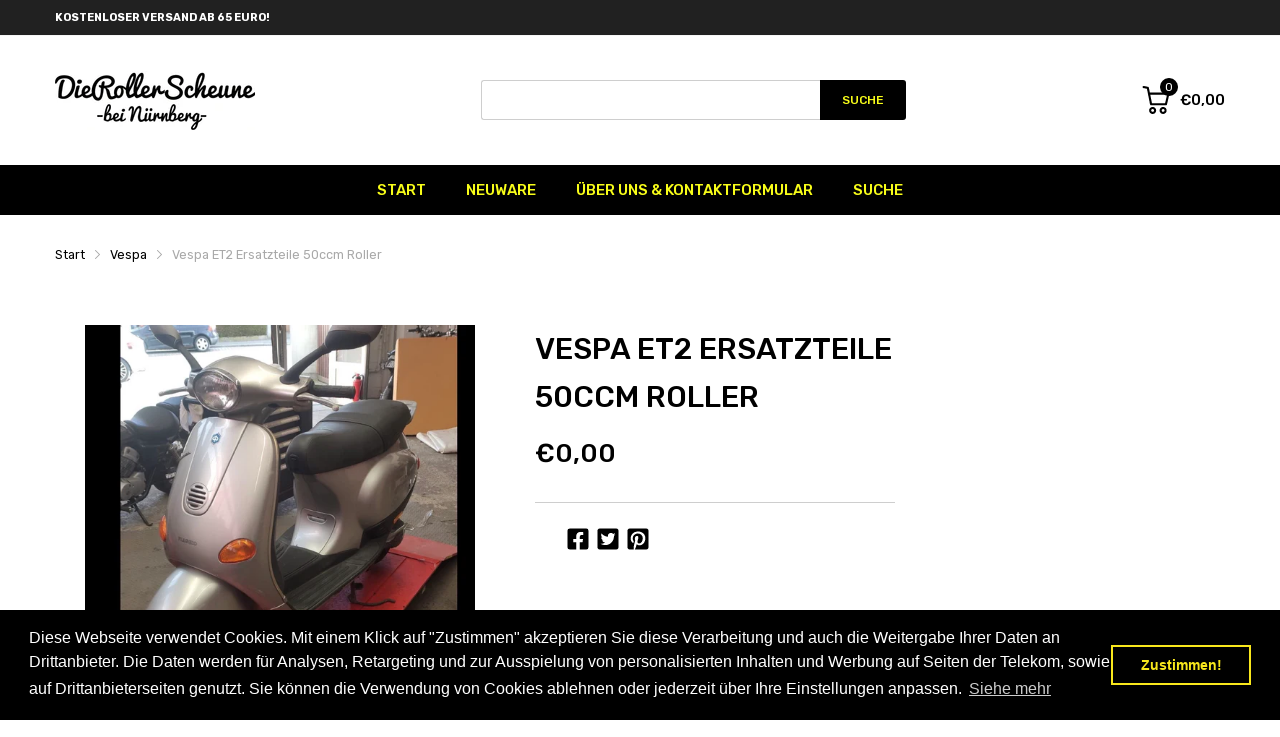

--- FILE ---
content_type: text/javascript
request_url: https://dierollerscheune.de/cdn/shop/t/7/assets/product-with-sb-page.min.js?v=53247987003991511761664261809
body_size: 2100
content:
(()=>{var S=(e,n,d)=>{let s={};if(!e)return;let y=e.dataset.status,l=e.getElementsByClassName("js-option-item");if(n.variants.length<=1)return;l.addEvents("change",function(){e.dispatchEvent(new CustomEvent("swatch-change",{detail:+this.dataset.optionPosition}))}),e.addEvent("swatch-change",function({detail:t}){switch(t){case 1:n.options.length>1?u(2):d(a(m()));break;case 2:n.options.length===3?n.options.length===3&&u(3):d(a(m()));break;case 3:d(a(m()));break}}),n.variants.forEach(t=>{if(t.available){if(s.root=s.root||[],s.root.push(t.option1),s.root=s.root.reduce((o,r)=>(o.includes(r)||o.push(r),o),[]),n.options.length>1){var i=t.option1;s[i]=s[i]||[],s[i].push(t.option2),s[i]=s[i].reduce((o,r)=>(o.includes(r)||o.push(r),o),[])}if(n.options.length===3){var i=t.option1+" / "+t.option2;s[i]=s[i]||[],s[i].push(t.option3),s[i]=s[i].reduce((r,h)=>(r.includes(h)||r.push(h),r),[])}}}),u(1);function u(t){let i=!1,o=m(),r,h,v;switch(t){case 1:r="root",h=e.querySelector(".js-swatch-item[data-position='1']");break;case 2:r=o.option1,h=e.querySelector(".js-swatch-item[data-position='2']");break;case 3:r=o.option1+" / "+o.option2,h=e.querySelector(".js-swatch-item[data-position='3']");break}switch(h.dataset.style){case"select":{let c=h.getElementsByClassName("js-option-item")[0],f=c.value;switch(y){case"hide":{c.innerHTML=s[r].map(C=>`<option value="${C}">${C}</option>`).join(""),s[r].includes(f)&&(c.value=f);break}case"disable":{[...c.options].forEach(C=>{s[r].includes(C.value)?C.disabled=!1:(C.disabled=!0,C.value===f&&(C.selected=!1))});break}}break}case"color":case"button":let p=h.getElementsByClassName("js-option-item"),g=[...p].find(c=>c.checked).value;switch(y){case"hide":p.forEach(c=>{s[r].includes(c.value)?c.parentElement.removeClass("d-none"):(c.parentElement.addClass("d-none"),g===c.value&&(c.checked=!1,p[0].checked=!0))});break;case"disable":{p.forEach(c=>{s[r].includes(c.value)?c.disabled=!1:(c.disabled=!0,g===c.value&&(c.checked=!1,p[0].checked=!0))});break}}break}e.dispatchEvent(new CustomEvent("swatch-change",{detail:t}))}function m(){return[...e.getElementsByClassName("js-swatch-item")].reduce((t,i)=>{switch(i.dataset.style){case"select":let o=i.querySelector("select.single-option-selector");t[o.name]=o.value;break;case"color":case"button":let r=i.querySelectorAll("input[data-single-option-selector]");t[r[0].name]=[...r].find(h=>h.checked).value;break}return t},{})}function a(t){return n.variants.find(i=>Object.keys(t).every(o=>i[o]===t[o]))}};var w=()=>{let e=theme.product.handle,n=AT.cookie.get("recently-viewed-products")||[];n.length?(!n.includes(e)&&n.unshift(e),n.length=10):n.unshift(e),AT.cookie.set("recently-viewed-products",n.filter(Boolean),7)};function b(e){var n=l=>{let u=[],m;return l.querySelectorAll(".media-item").forEach(a=>{let t=a.querySelector("img");m={src:a.dataset.imgUrl,w:+t.getAttribute("width"),h:+t.getAttribute("height"),el:t},m.o={src:m.src,w:+t.getAttribute("width"),h:+t.getAttribute("height")},u.push(m)}),u},d=(l,u)=>l&&(u(l)?l:d(l.parentNode,u)),s=l=>{l.preventDefault();var u=l.target||l.srcElement,m=d(u,a=>a.hasClass("media-item"));if(!!m)return y(m.dataset.position-1),!1},y=(l,u,m)=>{var a=document.getElementById("modal-image-zoom"),t,i,o;if(o=n(e),i={galleryUID:e.getAttribute("data-pswp-uid"),getThumbBoundsFn:function(c){var f=o[c].el,C=window.pageYOffset||document.documentElement.scrollTop,E=f.getBoundingClientRect();return{x:E.left,y:E.top+C,w:E.width}}},m)if(i.galleryPIDs){for(var r=0;r<o.length;r++)if(o[r].pid==l){i.index=r;break}}else i.index=parseInt(l,10)-1;else i.index=parseInt(l,10);if(!isNaN(i.index)){u&&(i.showAnimationDuration=0),t=new PhotoSwipe(a,PhotoSwipeUI_Default,o,i);var h,v=!1,p=!0,g;t.listen("beforeResize",function(){var c=window.devicePixelRatio?window.devicePixelRatio:1;c=Math.min(c,2.5),h=t.viewportSize.x*c,h>=1200||!t.likelyTouchDevice&&h>800||screen.width>1200?v||(v=!0,g=!0):v&&(v=!1,g=!0),g&&!p&&t.invalidateCurrItems(),p&&(p=!1),g=!1}),t.listen("afterChange",()=>{!!this.mainSlider&&typeof this.mainSlider.goTo=="function"&&this.mainSlider.goTo(t.getCurrentIndex())}),t.listen("gettingData",function(c,f){f.src=f.o.src,f.w=f.o.w,f.h=f.o.h}),t.init()}};e.querySelectorAll("img").forEach(l=>{let u=!1,m=!1;l.addEvent("mousedown",()=>{m=!0}),l.addEvent("mouseup",a=>{u||s(a),m=!1,u=!1}),l.addEvent("mousemove",a=>{m&&(u=!0)})}),e.setAttribute("data-pswp-uid",1)}var q={onLoad:function(){let e=this.container;this.product=theme.product,this.elms={priceCompareElement:e.querySelector(".js-compare-at-price"),priceElement:e.querySelector(".js-product-price"),variantAvailableStatus:e.querySelector(".js-product-status"),skuElement:e.querySelector(".js-product-sku"),mainMediaContainer:document.querySelector(".js-slider-main"),thumbnailsMediaContainer:document.querySelector(".js-slider-thumbnails"),tabPanelElement:e.querySelector(".js-tab-panel"),selectMaster:e.querySelector("#selected_variant"),inputQuantityContainer:e.querySelector(".js-input-quantity-container"),formElm:e.querySelector(".js-form-add-to-card"),buttonAddToCart:document.querySelector(".btn-add-to-cart"),swatchFormContainer:e.querySelector(".js-swatch-form"),openSbBtn:document.getElementById("js_open_sidebar"),closeSbBtn:document.getElementById("js_close_sidebar"),sbContainer:document.getElementById("sidebarDrawer"),recentlyViewContainer:document.getElementById("product_sb_recently_view")},this.initSlideMedia(),AT.initInputQuantity(this.elms.inputQuantityContainer),AT.initTabPanel(this.elms.tabPanelElement),S(this.elms.swatchFormContainer,this.product,this.handleVariantChange.bind(this)),!!this.elms.formElm&&AT.initFormAddToCart(this.elms.formElm),this.initToggleSb(),b.call(this,this.elms.mainMediaContainer)},initSlideMedia:function(){let{mainMediaContainer:e,thumbnailsMediaContainer:n}=this.elms;(()=>{let d=e.querySelector("[data-tns-config]");if(!d)return;let s=JSON.parse(d.innerHTML);this.mainSlider=tns(s)})(),(()=>{if(!n)return;let d=JSON.parse(n.querySelector("[data-tns-config]").innerHTML);this.sliderThumbnail=tns(d)})()},initToggleSb:function(){let{openSbBtn:e,closeSbBtn:n,sbContainer:d}=this.elms;e.addEventListener("click",()=>{d.classList.add("is-open")}),n.addEventListener("click",()=>{d.classList.remove("is-open")})},handleVariantChange:function(e){let{priceCompareElement:n,priceElement:d,variantAvailableStatus:s,skuElement:y,buttonAddToCart:l,selectMaster:u}=this.elms;typeof Currencies!="undefined"?(e.compare_at_price?(n.setAttribute("data-money",e.compare_at_price),n.removeClass("d-none")):n.addClass("d-none"),d.setAttribute("data-money",e.price)):(e.compare_at_price?(n.innerHTML=e.compare_at_price.toCurrency(),n.removeClass("d-none")):n.addClass("d-none"),d.innerHTML=e.price.toCurrency()),e.available?(l.disabled=!1,s.setAttribute("data-status","1")):(l.disabled=!0,s.setAttribute("data-status","0")),s.setAttribute("data-status",e.available?1:0),e.sku?(y.innerHTML=e.sku,y.parentElement.removeClass("d-none")):y.parentElement.addClass("d-none"),!!e.featured_image&&!!this.mainSlider&&this.mainSlider.goTo(e.featured_image.position-1),u.value=e.id}};var k={onLoad:function(){let{container:e}=this,n=e.querySelector(".js-slider-container"),d=JSON.parse(n.querySelector("[data-tns-config]").innerHTML);d.onInit=()=>{n.addClass("slider-initialized")},tns(d)}};var j={onLoad:async function(){this.container.getElementsByClassName("js-btn-collapse").forEach(a=>{let t=document.getElementById(a.dataset.target);a.addEvent("click",()=>{a.hasClass("is-open")?(t.removeClass("is-open"),a.removeClass("is-open")):(t.addClass("is-open"),a.addClass("is-open"))})});let n=this.container.querySelector(".js-sb-recently-viewed");if(!n)return;let d=document.getElementById("product_sb_review_template").firstElementChild,s=document.getElementById("product_sb_recently_view"),y=+n.dataset.limit,l=AT.cookie.get("recently-viewed-products")||[];l.length=y;let u=l.filter(Boolean).map(a=>!!a&&fetch(`/products/${a.trim()}.js`,{dataType:"json"}));(await Promise.all(u)).map(a=>{let t=d.cloneNode(!0),i=a.variants.find(g=>g.available)||a.variants[0],o=t.querySelector(".js-save-percent"),r=t.querySelector(".js-compare-at-price"),h=i.compare_at_price,v=t.querySelector(".js-price"),p=i.price;theme.settings.currencies.enable&&(r.addClass("js-money"),v.addClass("js-money")),v.innerHTML=i.price.toCurrency(),!!h&&h>p?(o.innerHTML=Math.round((h-p)/h*100)+"%",o.removeClass("d-none"),r.innerHTML=h.toCurrency(),r.removeClass("d-none")):r.remove(),typeof Currencies!="undefined"&&(Currencies.registerObserve(v),h&&Currencies.registerObserve(r)),t.querySelector(".js-img").src=i.featured_image.src,t.querySelector(".js-name").innerHTML=a.title,t.querySelectorAll(".js-url").forEach(g=>g.href=a.url),s.append(t)}),u.length&&n.closest(".featured_block-recently-view").removeClass("d-none")}};(()=>{theme.sectionRegister.forEach(e=>{switch(e){case"product-template":register(e,q);break;case"product-sidebar":register(e,j);break;case"related-product":register(e,k);break}load("*")}),w(),console.log("product-with-sb-page.js loaded")})();})();


--- FILE ---
content_type: text/javascript
request_url: https://dierollerscheune.de/cdn/shop/t/7/assets/common.min.js?v=74791210677939786571664261809
body_size: 11977
content:
(() => {
    var _t = Object.create;
    var oe = Object.defineProperty;
    var It = Object.getOwnPropertyDescriptor;
    var Bt = Object.getOwnPropertyNames;
    var Dt = Object.getPrototypeOf,
        Ht = Object.prototype.hasOwnProperty;
    var Ot = (e) => oe(e, "__esModule", { value: !0 });
    var Pt = (e, t) => () => (t || e((t = { exports: {} }).exports, t), t.exports);
    var Nt = (e, t, n) => {
            if ((t && typeof t == "object") || typeof t == "function") for (let i of Bt(t)) !Ht.call(e, i) && i !== "default" && oe(e, i, { get: () => t[i], enumerable: !(n = It(t, i)) || n.enumerable });
            return e;
        },
        zt = (e) => Nt(Ot(oe(e != null ? _t(Dt(e)) : {}, "default", e && e.__esModule && "default" in e ? { get: () => e.default, enumerable: !0 } : { value: e, enumerable: !0 })), e);
    var Ne = Pt((ee, Pe) => {
        (function (e, t) {
            typeof ee == "object" && typeof Pe != "undefined" ? t(ee) : typeof define == "function" && define.amd ? define(["exports"], t) : ((e = typeof globalThis != "undefined" ? globalThis : e || self), t((e.easytimer = {})));
        })(ee, function (e) {
            "use strict";
            function t(l) {
                return (
                    typeof Symbol == "function" && typeof Symbol.iterator == "symbol"
                        ? (t = function (c) {
                              return typeof c;
                          })
                        : (t = function (c) {
                              return c && typeof Symbol == "function" && c.constructor === Symbol && c !== Symbol.prototype ? "symbol" : typeof c;
                          }),
                    t(l)
                );
            }
            function n(l, c, h) {
                return c in l ? Object.defineProperty(l, c, { value: h, enumerable: !0, configurable: !0, writable: !0 }) : (l[c] = h), l;
            }
            function i(l, c) {
                var h = Object.keys(l);
                if (Object.getOwnPropertySymbols) {
                    var v = Object.getOwnPropertySymbols(l);
                    c &&
                        (v = v.filter(function (C) {
                            return Object.getOwnPropertyDescriptor(l, C).enumerable;
                        })),
                        h.push.apply(h, v);
                }
                return h;
            }
            function o(l) {
                for (var c = 1; c < arguments.length; c++) {
                    var h = arguments[c] != null ? arguments[c] : {};
                    c % 2
                        ? i(Object(h), !0).forEach(function (v) {
                              n(l, v, h[v]);
                          })
                        : Object.getOwnPropertyDescriptors
                        ? Object.defineProperties(l, Object.getOwnPropertyDescriptors(h))
                        : i(Object(h)).forEach(function (v) {
                              Object.defineProperty(l, v, Object.getOwnPropertyDescriptor(h, v));
                          });
                }
                return l;
            }
            function a(l, c, h) {
                var v,
                    C = "";
                if (((l = typeof l == "number" ? String(l) : l), l.length > c)) return l;
                for (v = 0; v < c; v = v + 1) C += String(h);
                return (C + l).slice(-C.length);
            }
            function s() {
                this.reset();
            }
            (s.prototype.toString = function () {
                var l = arguments.length > 0 && arguments[0] !== void 0 ? arguments[0] : ["hours", "minutes", "seconds"],
                    c = arguments.length > 1 && arguments[1] !== void 0 ? arguments[1] : ":",
                    h = arguments.length > 2 && arguments[2] !== void 0 ? arguments[2] : 2;
                (l = l || ["hours", "minutes", "seconds"]), (c = c || ":"), (h = h || 2);
                var v = [],
                    C;
                for (C = 0; C < l.length; C = C + 1) this[l[C]] !== void 0 && (l[C] === "secondTenths" ? v.push(this[l[C]]) : v.push(a(this[l[C]], h, "0")));
                return v.join(c);
            }),
                (s.prototype.reset = function () {
                    (this.secondTenths = 0), (this.seconds = 0), (this.minutes = 0), (this.hours = 0), (this.days = 0);
                });
            function d() {
                this.events = {};
            }
            (d.prototype.on = function (l, c) {
                var h = this;
                return (
                    Array.isArray(this.events[l]) || (this.events[l] = []),
                    this.events[l].push(c),
                    function () {
                        return h.removeListener(l, c);
                    }
                );
            }),
                (d.prototype.removeListener = function (l, c) {
                    if (Array.isArray(this.events[l])) {
                        var h = this.events[l].indexOf(c);
                        h > -1 && this.events[l].splice(h, 1);
                    }
                }),
                (d.prototype.emit = function (l) {
                    for (var c = this, h = arguments.length, v = new Array(h > 1 ? h - 1 : 0), C = 1; C < h; C++) v[C - 1] = arguments[C];
                    Array.isArray(this.events[l]) &&
                        this.events[l].forEach(function (z) {
                            return z.apply(c, v);
                        });
                });
            var p = 10,
                f = 60,
                m = 60,
                w = 24,
                E = 0,
                T = 1,
                A = 2,
                b = 3,
                O = 4,
                g = "secondTenths",
                k = "seconds",
                B = "minutes",
                P = "hours",
                L = "days",
                D = [g, k, B, P, L],
                S = { secondTenths: 100, seconds: 1e3, minutes: 6e4, hours: 36e5, days: 864e5 },
                N = { secondTenths: p, seconds: f, minutes: m, hours: w };
            function H(l, c) {
                return ((l % c) + c) % c;
            }
            function G() {
                var l = arguments.length > 0 && arguments[0] !== void 0 ? arguments[0] : {},
                    c = new s(),
                    h = new s(),
                    v,
                    C = new d(),
                    z = !1,
                    J = !1,
                    $,
                    W,
                    te,
                    he = {},
                    ne,
                    M,
                    x,
                    ie,
                    F,
                    me,
                    j = { detail: { timer: this } };
                Se(l);
                function ht(r, u) {
                    var y = N[r];
                    (h[r] = u), r === L ? (c[r] = Math.abs(u)) : u >= 0 ? (c[r] = H(u, y)) : (c[r] = H(y - H(u, y), y));
                }
                function mt(r) {
                    return R(r, L);
                }
                function pt(r) {
                    return R(r, P);
                }
                function ft(r) {
                    return R(r, B);
                }
                function yt(r) {
                    return R(r, k);
                }
                function gt(r) {
                    return R(r, g);
                }
                function R(r, u) {
                    var y = h[u];
                    return ht(u, U(r, S[u])), h[u] !== y;
                }
                function pe() {
                    fe(), wt();
                }
                function fe() {
                    clearInterval(v), (v = void 0), (z = !1), (J = !1);
                }
                function ye(r) {
                    ke() ? ((F = ge()), (M = re(ne.target))) : Se(r), vt();
                }
                function vt() {
                    var r = S[$];
                    Ce(Q(Date.now())) || ((v = setInterval(Ct, r)), (z = !0), (J = !1));
                }
                function ge() {
                    return Q(Date.now()) - h.secondTenths * S[g] * W;
                }
                function Ct() {
                    var r = Q(Date.now()),
                        u = ve();
                    St(u), te(j.detail.timer), Ce(r) && (be(), q("targetAchieved", j));
                }
                function ve() {
                    var r = arguments.length > 0 && arguments[0] !== void 0 ? arguments[0] : Q(Date.now()),
                        u = W > 0 ? r - F : F - r,
                        y = {};
                    return (y[g] = gt(u)), (y[k] = yt(u)), (y[B] = ft(u)), (y[P] = pt(u)), (y[L] = mt(u)), y;
                }
                function Q(r) {
                    return Math.floor(r / S[$]) * S[$];
                }
                function St(r) {
                    r[g] && q("secondTenthsUpdated", j), r[k] && q("secondsUpdated", j), r[B] && q("minutesUpdated", j), r[P] && q("hoursUpdated", j), r[L] && q("daysUpdated", j);
                }
                function Ce(r) {
                    return M instanceof Array && r >= me;
                }
                function wt() {
                    c.reset(), h.reset();
                }
                function Se(r) {
                    (r = r || {}),
                        ($ = Et(r.precision)),
                        (te = typeof r.callback == "function" ? r.callback : function () {}),
                        (ie = r.countdown === !0),
                        (W = ie === !0 ? -1 : 1),
                        t(r.startValues) === "object" ? Tt(r.startValues) : (x = null),
                        (F = ge()),
                        ve(),
                        t(r.target) === "object" ? (M = re(r.target)) : ie ? ((r.target = { seconds: 0 }), (M = re(r.target))) : (M = null),
                        (he = { precision: $, callback: te, countdown: t(r) === "object" && r.countdown === !0, target: M, startValues: x }),
                        (ne = r);
                }
                function Et(r) {
                    if (((r = typeof r == "string" ? r : k), !bt(r))) throw new Error("Error in precision parameter: ".concat(r, " is not a valid value"));
                    return r;
                }
                function bt(r) {
                    return D.indexOf(r) >= 0;
                }
                function we(r) {
                    var u;
                    if (t(r) === "object")
                        if (r instanceof Array) {
                            if (r.length !== 5) throw new Error("Array size not valid");
                            u = r;
                        } else {
                            for (var y in r) if (D.indexOf(y) < 0) throw new Error("Error in startValues or target parameter: ".concat(y, " is not a valid input value"));
                            u = [r.secondTenths || 0, r.seconds || 0, r.minutes || 0, r.hours || 0, r.days || 0];
                        }
                    var Le = u[E],
                        Me = u[T] + U(Le, p),
                        xe = u[A] + U(Me, f),
                        Ae = u[b] + U(xe, m),
                        At = u[O] + U(Ae, w);
                    return (u[E] = Le % p), (u[T] = Me % f), (u[A] = xe % m), (u[b] = Ae % w), (u[O] = At), u;
                }
                function U(r, u) {
                    var y = r / u;
                    return y < 0 ? Math.ceil(y) : Math.floor(y);
                }
                function re(r) {
                    if (!!r) {
                        M = we(r);
                        var u = Ee(M);
                        return (me = F + u.secondTenths * S[g] * W), M;
                    }
                }
                function Tt(r) {
                    (x = we(r)), (c.secondTenths = x[E]), (c.seconds = x[T]), (c.minutes = x[A]), (c.hours = x[b]), (c.days = x[O]), (h = Ee(x, h));
                }
                function Ee(r, u) {
                    var y = u || {};
                    return (y.days = r[O]), (y.hours = y.days * w + r[b]), (y.minutes = y.hours * m + r[A]), (y.seconds = y.minutes * f + r[T]), (y.secondTenths = y.seconds * p + r[[E]]), y;
                }
                function be() {
                    pe(), q("stopped", j);
                }
                function jt() {
                    pe(), ye(ne), q("reset", j);
                }
                function qt() {
                    var r = arguments.length > 0 && arguments[0] !== void 0 ? arguments[0] : {};
                    (r = o(o({}, l), r)), !qe() && (ye(r), q("started", j));
                }
                function kt() {
                    fe(), (J = !0), q("paused", j);
                }
                function Te(r, u) {
                    C.on(r, u);
                }
                function je(r, u) {
                    C.removeListener(r, u);
                }
                function q(r, u) {
                    C.emit(r, u);
                }
                function qe() {
                    return z;
                }
                function ke() {
                    return J;
                }
                function Lt() {
                    return c;
                }
                function Mt() {
                    return h;
                }
                function xt() {
                    return he;
                }
                typeof this != "undefined" &&
                    ((this.start = qt),
                    (this.pause = kt),
                    (this.stop = be),
                    (this.reset = jt),
                    (this.isRunning = qe),
                    (this.isPaused = ke),
                    (this.getTimeValues = Lt),
                    (this.getTotalTimeValues = Mt),
                    (this.getConfig = xt),
                    (this.addEventListener = Te),
                    (this.on = Te),
                    (this.removeEventListener = je),
                    (this.off = je));
            }
            (e.Timer = G), (e.default = G), Object.defineProperty(e, "__esModule", { value: !0 });
        });
    });
    Object.assign(NodeList.prototype, {
        removeClass: function () {
            for (let e of this) e.classList.remove(...arguments);
        },
        addClass: function () {
            for (let e of this) e.classList.add(...arguments);
        },
        addEvents: function (...e) {
            for (let t of this) t.addEvent(...e);
        },
        removeEvents: function (...e) {
            for (let t of this) t.removeEvent(...e);
        },
    });
    Object.assign(HTMLCollection.prototype, {
        removeClass: function () {
            for (let e of this) e.classList.remove(...arguments);
        },
        addClass: function () {
            for (let e of this) e.classList.add(...arguments);
        },
        addEvents: function (...e) {
            for (let t of this) t.addEventListener(...e);
        },
        removeEvents: function (...e) {
            for (let t of this) t.removeEventListener(...e);
        },
        forEach: Array.prototype.forEach,
    });
    Object.assign(HTMLElement.prototype, {
        removeClass: function (...e) {
            this.classList.remove(...e);
        },
        addClass: function (...e) {
            this.classList.add(...e);
        },
        hasClass: function (e) {
            return this.classList.contains(e);
        },
    });
    Object.assign(Number.prototype, { toCurrency: _e });
    Object.assign(String.prototype, {
        toCurrency: _e,
        convertToSlug: function () {
            return this.toLowerCase()
                .replace(/-/g, " ")
                .trim()
                .replace(/[\(\)\[\]'"]/g, "")
                .replace(/[^\w]+/g, "-");
        },
    });
    var $t = theme.currency.format;
    function _e(e) {
        let t = this;
        typeof t == "string" && (t = t.replace(".", ""));
        var n = "",
            i = /\{\{\s*(\w+)\s*\}\}/,
            o = e || $t;
        function a(s, d, p, f) {
            if (((p = p || ","), (f = f || "."), isNaN(s) || s === null)) return 0;
            s = (s / 100).toFixed(d);
            var m = s.split("."),
                w = m[0].replace(/(\d)(?=(\d\d\d)+(?!\d))/g, "$1" + p),
                E = m[1] ? f + m[1] : "";
            return w + E;
        }
        switch (o.match(i)[1]) {
            case "amount":
                n = a(t, 2);
                break;
            case "amount_no_decimals":
                n = a(t, 0);
                break;
            case "amount_with_comma_separator":
                n = a(t, 2, ".", ",");
                break;
            case "amount_no_decimals_with_comma_separator":
                n = a(t, 0, ".", ",");
                break;
            case "amount_no_decimals_with_space_separator":
                n = a(t, 0, " ");
                break;
            case "amount_with_apostrophe_separator":
                n = a(t, 2, "'");
                break;
        }
        return o.replace(i, n);
    }
    (function () {
        let e = window.fetch;
        window.fetch = function (...t) {
            let n = t[1] ? t[1].dataType : "";
            return e(...t).then((i) => {
                if (!i.ok && i.type === "basic") throw i.json();
                switch (n) {
                    case "json":
                        return i.json();
                    case "text":
                        return i.text();
                    default:
                        return i;
                }
            });
        };
    })();
    function Ie(e, t) {
        if (t === null) return e;
        if (t === "master") return Be(e);
        let n = e.match(/\.(jpg|jpeg|gif|png|bmp|bitmap|tiff|tif)(\?v=\d+)?$/i);
        if (n) {
            let i = e.split(n[0]),
                o = n[0];
            return Be(`${i[0]}_${t}${o}`);
        } else return null;
    }
    function Be(e) {
        return e.replace(/http(s)?:/, "");
    }
    var se = "data-section-id";
    function _(e, t) {
        (this.container = Ft(e)), (this.id = e.getAttribute(se)), (this.extensions = []), Object.assign(this, Rt(t)), this.onLoad();
    }
    _.prototype = {
        onLoad: Function.prototype,
        onUnload: Function.prototype,
        onSelect: Function.prototype,
        onDeselect: Function.prototype,
        onBlockSelect: Function.prototype,
        onBlockDeselect: Function.prototype,
        extend: function (t) {
            this.extensions.push(t);
            var n = Object.assign({}, t);
            delete n.init, Object.assign(this, n), typeof t.init == "function" && t.init.apply(this);
        },
    };
    function Ft(e) {
        if (!(e instanceof Element)) throw new TypeError("Theme Sections: Attempted to load section. The section container provided is not a DOM element.");
        if (e.getAttribute(se) === null) throw new Error("Theme Sections: The section container provided does not have an id assigned to the " + se + " attribute.");
        return e;
    }
    function Rt(e) {
        if ((typeof e != "undefined" && typeof e != "object") || e === null) throw new TypeError("Theme Sections: The properties object provided is not a valid");
        return e;
    }
    typeof Object.assign != "function" &&
        Object.defineProperty(Object, "assign", {
            value: function (t) {
                "use strict";
                if (t == null) throw new TypeError("Cannot convert undefined or null to object");
                for (var n = Object(t), i = 1; i < arguments.length; i++) {
                    var o = arguments[i];
                    if (o != null) for (var a in o) Object.prototype.hasOwnProperty.call(o, a) && (n[a] = o[a]);
                }
                return n;
            },
            writable: !0,
            configurable: !0,
        });
    var Y = "data-section-type",
        De = "data-section-id";
    window.Shopify = window.Shopify || {};
    window.Shopify.theme = window.Shopify.theme || {};
    window.Shopify.theme.sections = window.Shopify.theme.sections || {};
    var X = (window.Shopify.theme.sections.registered = window.Shopify.theme.sections.registered || {}),
        I = (window.Shopify.theme.sections.instances = window.Shopify.theme.sections.instances || []);
    function V(e, t) {
        if (typeof e != "string") throw new TypeError("Theme Sections: The first argument for .register must be a string that specifies the type of the section being registered");
        if (typeof X[e] != "undefined") throw new Error('Theme Sections: A section of type "' + e + '" has already been registered. You cannot register the same section type twice');
        function n(i) {
            _.call(this, i, t);
        }
        return (n.constructor = _), (n.prototype = Object.create(_.prototype)), (n.prototype.type = e), (X[e] = n);
    }
    function Z(e, t) {
        (e = He(e)),
            typeof t == "undefined" && (t = document.querySelectorAll("[" + Y + "]")),
            (t = Oe(t)),
            e.forEach(function (n) {
                var i = X[n];
                typeof i != "undefined" &&
                    (t = t.filter(function (o) {
                        return Vt(o) || o.getAttribute(Y) === null ? !1 : o.getAttribute(Y) !== n ? !0 : (I.push(new i(o)), !1);
                    }));
            });
    }
    function Ut(e) {
        var t = ae(e);
        t.forEach(function (n) {
            var i = I.map(function (o) {
                return o.id;
            }).indexOf(n.id);
            I.splice(i, 1), n.onUnload();
        });
    }
    function ae(e) {
        var t = [];
        if (NodeList.prototype.isPrototypeOf(e) || Array.isArray(e)) var n = e[0];
        if (e instanceof Element || n instanceof Element) {
            var i = Oe(e);
            i.forEach(function (a) {
                t = t.concat(
                    I.filter(function (s) {
                        return s.container === a;
                    })
                );
            });
        } else if (typeof e == "string" || typeof n == "string") {
            var o = He(e);
            o.forEach(function (a) {
                t = t.concat(
                    I.filter(function (s) {
                        return s.type === a;
                    })
                );
            });
        }
        return t;
    }
    function K(e) {
        for (var t, n = 0; n < I.length; n++)
            if (I[n].id === e) {
                t = I[n];
                break;
            }
        return t;
    }
    function Vt(e) {
        return ae(e).length > 0;
    }
    function He(e) {
        return (
            e === "*"
                ? (e = Object.keys(X))
                : typeof e == "string"
                ? (e = [e])
                : e.constructor === _
                ? (e = [e.prototype.type])
                : Array.isArray(e) &&
                  e[0].constructor === _ &&
                  (e = e.map(function (t) {
                      return t.prototype.type;
                  })),
            (e = e.map(function (t) {
                return t.toLowerCase();
            })),
            e
        );
    }
    function Oe(e) {
        return (
            NodeList.prototype.isPrototypeOf(e) && e.length > 0
                ? (e = Array.prototype.slice.call(e))
                : NodeList.prototype.isPrototypeOf(e) && e.length === 0
                ? (e = [])
                : e === null
                ? (e = [])
                : !Array.isArray(e) && e instanceof Element && (e = [e]),
            e
        );
    }
    window.Shopify.designMode &&
        (document.addEventListener("shopify:section:load", function (e) {
            var t = e.detail.sectionId,
                n = e.target.querySelector("[" + De + '="' + t + '"]');
            n !== null && Z(n.getAttribute(Y), n);
        }),
        document.addEventListener("shopify:section:unload", function (e) {
            var t = e.detail.sectionId,
                n = e.target.querySelector("[" + De + '="' + t + '"]'),
                i = ae(n)[0];
            typeof i == "object" && Ut(n);
        }),
        document.addEventListener("shopify:section:select", function (e) {
            var t = K(e.detail.sectionId);
            typeof t == "object" && t.onSelect(e);
        }),
        document.addEventListener("shopify:section:deselect", function (e) {
            var t = K(e.detail.sectionId);
            typeof t == "object" && t.onDeselect(e);
        }),
        document.addEventListener("shopify:block:select", function (e) {
            var t = K(e.detail.sectionId);
            typeof t == "object" && t.onBlockSelect(e);
        }),
        document.addEventListener("shopify:block:deselect", function (e) {
            var t = K(e.detail.sectionId);
            typeof t == "object" && t.onBlockDeselect(e);
        }));
    var ut = zt(Ne());
    var ze = (e, t) => {
        let n;
        return function (...i) {
            let o = () => {
                clearTimeout(n), e(...i);
            };
            clearTimeout(n), (n = setTimeout(o, t));
        };
    };
    var $e = function () {
        let e = document.getElementById("back-to-top");
        e.addEvent("click", () => {
            AT.scrollTo(0);
        }),
            window.pageYOffset > window.innerHeight * 1.5 && e.addClass("show"),
            window.addEvent("scroll", () => {
                window.pageYOffset > window.innerHeight * 1.5 ? e.addClass("show") : e.hasClass("show") && e.removeClass("show");
            });
    };
    function Fe() {
        (document.documentElement.style.paddingRight = ""), document.documentElement.removeClass("overflow-hidden");
    }
    function Re() {
        let e = window.innerWidth - document.documentElement.offsetWidth + "px";
        (document.documentElement.style.paddingRight = e), document.documentElement.addClass("overflow-hidden");
    }
    var Ue = () =>
        new Promise((e, t) => {
            AT.loadScript(theme.assets.cartNotify, () => {
                document.dispatchEvent(new CustomEvent("cart-notify-initialized"));
            }),
                document.addEvent("cart-notify-initialized", function () {
                    e(1);
                });
        });
    var Ve = (e, t) => {
        let n = document.createElement("script");
        (n.src = e),
            !!t && (n.onload = t),
            (n.onError = () => {
                console.warn("Has an error when loading script:", e);
            }),
            document.body.append(n);
    };
    var Ge = (e) => {
        try {
            let t = e.querySelector(".js-tab-controls"),
                n = e.querySelector(".js-tab-contents");
            [...t.children].forEach((i) => {
                let o = n.querySelector(i.dataset.target);
                i.addEvent("click", () => {
                    i.hasClass("active") || (t.children.removeClass("active"), n.children.removeClass("active"), i.addClass("active"), o.addClass("active"));
                });
            });
        } catch (t) {
            console.warn("Has an error from Tab Panel function:", t), console.log(e);
        }
    };
    var Je = (e) => {
        let t = e.querySelector(".js-qty-plus"),
            n = e.querySelector(".js-qty-minus"),
            i = e.querySelector("input");
        t.addEvent("click", () => {
            let o = i.max ? +i.max : void 0,
                a = +i.value;
            o ? a < o && ((i.value = ++a), i.dispatchEvent(new Event("change"))) : ((i.value = ++a), i.dispatchEvent(new Event("change")));
        }),
            n.addEvent("click", () => {
                let o = i.value;
                o > 1 && ((i.value = --o), i.dispatchEvent(new Event("change")));
            }),
            i.addEvent("change", function () {
                let o = this.min ? this.min : void 0,
                    a = this.max ? this.max : void 0,
                    s = +this.value;
                !!o && s < o && (this.value = o), !!a & (s > a) && (this.value = a);
            });
    };
    var We = (e) => {
        let t = window.pageYOffset,
            n = e - t > 0,
            i = Math.abs((t - e) / 10);
        requestAnimationFrame(o);
        function o() {
            n ? t < e && (window.scrollTo(0, (t += i) > e ? e : t), requestAnimationFrame(o)) : t > e && (window.scrollTo(0, t >= i ? (t -= i) : ((t = e - 1), e)), requestAnimationFrame(o));
        }
    };
    var Qe = (e) => {
        if (!e) return;
        let t = e.querySelector(".btn-add-to-cart");
        e.addEvent("submit", (n) => {
            n.preventDefault(),
                t.addClass("pending"),
                Cart.add(e).then(() => {
                    t.removeClass("pending");
                });
        });
    };
    var Ye = {
        get: function (e) {
            var t = document.cookie.match("(^|;) ?" + e + "=([^;]*)(;|$)");
            return t ? JSON.parse(t[2]) : null;
        },
        set: function (e, t, n) {
            var i = new Date();
            i.setTime(i.getTime() + n * 24 * 60 * 60 * 1e3), (document.cookie = e + "=" + JSON.stringify(t) + ";expires=" + i.toUTCString() + ";path=/");
        },
        delete: function (e) {
            var t = this.get(e);
            this.set(e, t, "-1");
        },
    };
    var Xe = (e) => {
        let t = e.querySelector(".js-countdown-days"),
            n = e.querySelector(".js-countdown-hours"),
            i = e.querySelector(".js-countdown-minutes"),
            o = e.querySelector(".js-countdown-seconds"),
            a = new Date(e.dataset.countdown).getTime() - new Date().getTime(),
            s = new Timer();
        s.start({ countdown: !0, startValues: { seconds: a / 1e3 } }),
            s.addEventListener("secondsUpdated", function (d) {
                let p = s.getTimeValues().days,
                    f = s.getTimeValues().hours,
                    m = s.getTimeValues().minutes,
                    w = s.getTimeValues().seconds;
                (t.innerHTML = p > 9 ? p : `0${p}`), (n.innerHTML = f > 9 ? f : `0${f}`), (i.innerHTML = m > 9 ? m : `0${m}`), (o.innerHTML = w > 9 ? w : `0${w}`);
            });
    };
    var Ze = () =>
        new Promise((e, t) => {
            AT.loadScript(theme.assets.search, () => {
                e(1);
            });
        });
    var Ke = {
        loaded: !1,
        load: function () {
            let e = document.getElementById("drawer-search-template");
            return new Promise((t, n) => {
                let i = e.content.firstElementChild;
                e.insertAdjacentElement("beforebegin", i),
                    e.remove(),
                    (this.container = i),
                    (this.loaded = !0),
                    i.querySelectorAll(".js-drawer-close").addEvents("click", () => {
                        this.close();
                    }),
                    typeof Search != "undefined" ? new Search(this.container) : AT.loadSearch().then(() => new Search(this.container)),
                    t(1);
            });
        },
        open: function () {
            this.container.addClass("is-open"), AT.disableScroll();
        },
        close: function () {
            this.container.removeClass("is-open"),
                AT.debounce(() => {
                    AT.enableScroll();
                }, 100)();
        },
    };
    var et = () => {
        document.addEvent("lazyincluded", (e) => {
            let t = e.target;
            if (e.target.dataset.type === "mobile-bar") {
                let n = t.querySelector(".show-wishlist"),
                    i = t.querySelector(".js-mobile-bar-open");
                !!n &&
                    n.addEvent("click", () => {
                        document.dispatchEvent(new CustomEvent("show-layout"));
                    }),
                    !!i &&
                        i.addEvent("click", () => {
                            AT.searchDrawer.loaded ? AT.searchDrawer.open() : AT.searchDrawer.load().then(AT.debounce(() => AT.searchDrawer.open(), 100));
                        });
            }
        });
    };
    var tt = () =>
        new Promise((e, t) => {
            AT.loadScript(theme.assets.collectionFilter, () => e(1));
        });
    var nt = () =>
        new Promise((e, t) => {
            AT.loadScript(theme.assets.currenciesRateUrl, () => {
                AT.loadScript(theme.assets.currenciesUrl, () => {
                    e(1);
                });
            });
        });
    var it = ({ element: e, rootMargin: t, callback: n, threshold: i = 0 }) => {
        new IntersectionObserver(
            (a, s) => {
                a.forEach((d) => {
                    d.isIntersecting && (n(), s.unobserve(e));
                });
            },
            { rootMargin: t }
        ).observe(e);
    };
    function rt(e, t = window.location.href) {
        e = e.replace(/[\[\]]/g, "\\$&");
        var n = new RegExp("[?&]" + e + "(=([^&#]*)|&|#|$)"),
            i = n.exec(t);
        return i ? (i[2] ? decodeURIComponent(i[2].replace(/\+/g, " ")) : "") : null;
    }
    var le = class {
        constructor() {
            (this.cartNotifyLoaded = !1),
                (this.dropdownLoaded = !1),
                (this.drawerLoaded = !1),
                (this.elms = { cartTotalItemElements: document.getElementsByClassName("js-cart-items-count"), cartIconTotalMoney: document.getElementsByClassName("js-cart-icon-total-money") }),
                (this.settings = { ...theme.settings.cart }),
                this.get().then(() => {
                    if (theme.template != "cart") {
                        switch (this.settings.type) {
                            case "dropdown": {
                                window.innerWidth > 992
                                    ? (this.initEventDropdown(), document.addEvent("mobile-lazyloaded", () => this.initEventDrawer()))
                                    : (this.initEventDrawer(), document.addEvent("desktop-lazyloaded", () => this.initEventDropdown()));
                                break;
                            }
                            case "drawer": {
                                this.initEventDrawer();
                                break;
                            }
                        }
                        window.innerWidth > 992
                            ? ((document.querySelector(".header-desktop .js-cart-items-count").innerHTML = this.value.item_count),
                              document.addEvent("mobile-lazyloaded", () => {
                                  document.querySelector(".header-mobile .js-cart-items-count").innerHTML = this.value.item_count;
                              }))
                            : ((document.querySelector(".header-mobile .js-cart-items-count").innerHTML = this.value.item_count),
                              document.addEvent("desktop-lazyloaded", () => {
                                  document.querySelector(".header-desktop .js-cart-items-count").innerHTML = this.value.item_count;
                              }));
                    }
                }),
                theme.template == "cart" && this.initEventListenerCartPage();
        }
        add(t) {
            return fetch(theme.routes.cartAdd, { method: "post", headers: new Headers({ "X-Requested-With": "XMLHttpRequest" }), body: new FormData(t), dataType: "json" }).then((n) => {
                if (window.location.pathname === "/cart") {
                    window.location.reload();
                    return;
                }
                return (
                    this.updateLayout("add", n),
                    this.get(),
                    this.cartNotifyLoaded
                        ? this.notify.show(n)
                        : AT.loadCartNotify().then(() => {
                              this.notify.show(n), (this.cartNotifyLoaded = !0);
                          }),
                    document.dispatchEvent(new CustomEvent("product-added", { detail: n })),
                    n
                );
            });
        }
        get() {
            return fetch(theme.routes.cartGet, { dataType: "json" }).then((t) => ((this.value = t), t));
        }
        clear() {
            fetch(theme.routes.cartClear, { dataType: "json" }).then((t) => ((this.value = t), this.updateLayout(), t));
        }
        change(t, n) {
            return fetch(theme.routes.cartChange, { method: "post", body: JSON.stringify({ id: t, quantity: n }), headers: { "Content-Type": "application/json" }, dataType: "json" }).then((i) => ((this.value = i), this.updateLayout(), i));
        }
        remove(t) {
            return fetch(theme.routes.cartChange, { method: "post", headers: new Headers({ "Content-Type": "application/json" }), dataType: "json", body: JSON.stringify({ id: t, quantity: 0 }) }).then(
                (n) => ((this.value = n), this.updateLayout("remove", n), n)
            );
        }
        updateLayout(t, n) {
            if (theme.template === "cart") return;
            let { cartTotalItemElements: i, cartIconTotalMoney: o } = this.elms;
            switch (t) {
                case "add":
                    i.forEach((s) => {
                        s.innerHTML = this.value.items.reduce((d, p) => (p.key != n.key ? (d += p.quantity) : d), 0) + n.quantity;
                    });
                    let a = this.value.items.reduce((s, d) => (d.key != n.key ? (s += d.final_line_price) : s), 0) + n.final_line_price;
                    typeof Currencies == "undefined"
                        ? o.forEach((s) => {
                              s.innerHTML = a.toCurrency();
                          })
                        : o.forEach((s) => s.setAttribute("data-money", a));
                    break;
                case "remove": {
                    i.forEach((s) => {
                        s.innerHTML = this.value.item_count;
                    }),
                        typeof Currencies == "undefined"
                            ? o.forEach((s) => {
                                  s.innerHTML = this.value.total_price.toCurrency();
                              })
                            : o.forEach((s) => {
                                  s.setAttribute("data-money", this.value.total_price);
                              });
                    break;
                }
            }
            switch (this.settings.type) {
                case "dropdown":
                    if (this.dropdownLoaded && this.drawerLoaded) {
                        this.updateDropdown(t, n), this.updateDrawer(t, n);
                        return;
                    }
                    this.dropdownLoaded ? this.updateDropdown(t, n) : window.innerWidth > 992 && this.updateDropdown(t, n), this.drawerLoaded ? this.updateDrawer(t, n) : window.innerWidth <= 992 && this.updateDrawer(t, n);
                    break;
                case "drawer":
                    this.updateDrawer(t, n);
                    break;
            }
        }
        loadDropdown() {
            let { cartDropdownContainer: t } = this.elms;
            return fetch(`${theme.routes.searchUrl}/?view=cart-dropdown`, { dataType: "text" }).then((n) => {
                let i = t.querySelector(".js-cart-dropdown");
                (i.innerHTML = n),
                    (this.dropdownLoaded = !0),
                    typeof Currencies != "undefined" && i.getElementsByClassName("js-money").forEach(Currencies.registerObserve.bind(Currencies)),
                    Object.assign(this.elms, { cartMoneyTotalElement: t.querySelector(".js-cart-total-money"), cartDropdownElement: i, dropdownCartItemList: t.querySelector(".js-cart-list") }),
                    t.querySelectorAll(".js-cart-item:not(.template)").forEach(this.initEventCartItemDropdown.bind(this));
            });
        }
        updateDropdown(t, n) {
            let { cartMoneyTotalElement: i, dropdownCartItemList: o, cartDropdownContainer: a } = this.elms;
            if (!this.dropdownLoaded) {
                a.setAttribute("data-items", n.quantity || n.item_count), this.loadDropdown();
                return;
            }
            let s;
            switch (t) {
                case "add":
                    (s = o.querySelector(`.js-cart-item[data-key='${n.key}']`))
                        ? (s.querySelector(".js-quantity").innerHTML = n.quantity)
                        : ((s = o.querySelector(".js-cart-item.template").cloneNode(!0)),
                          (s.querySelector(".js-name").innerHTML = n.product_title),
                          s.querySelectorAll(".js-url").forEach((d) => (d.href = n.url)),
                          (s.querySelector(".js-img").src = AT.getSizedImageUrl(n.featured_image.url, "120x")),
                          (s.querySelector(".js-quantity").innerHTML = n.quantity),
                          s.setAttribute("data-key", n.key),
                          (s.querySelector(".js-price").innerHTML = n.final_price.toCurrency()),
                          typeof Currencies != "undefined" && Currencies.registerObserve(s.querySelector(".js-price")),
                          this.initEventCartItemDropdown(s),
                          s.removeClass("template", "d-none"),
                          o.prepend(s)),
                        this.updatePrice(i, this.value.items.reduce((d, p) => (n.key != p.key ? (d += p.final_line_price) : d), 0) + n.final_line_price),
                        a.setAttribute("data-items", this.value.items.reduce((d, p) => (n.key != p.key ? (d += p.quantity) : d), 0) + n.quantity);
                    break;
                case "remove":
                    a.querySelectorAll(".js-cart-item:not(.template)").forEach((d) => {
                        this.value.items.find((p) => d.dataset.key) || d.remove();
                    }),
                        this.updatePrice(i, this.value.total_price),
                        a.setAttribute("data-items", this.value.item_count);
            }
        }
        initEventCartItemDropdown(t) {
            let n = t.dataset.key,
                i = t.querySelector(".js-btn-remove");
            i.addEvent("click", () => {
                i.addClass("pending"),
                    this.remove(n).then(() => {
                        i.removeClass("pending"), t.remove();
                    });
            });
        }
        initEventDropdown() {
            let t = document.querySelector(".js-cart-icon-container"),
                n = t.querySelector(".js-cart-items-count");
            Object.assign(this.elms, { cartDropdownContainer: t }),
                (n.innerHTML = this.value.item_count),
                t.addEvent(
                    "mouseover",
                    () => {
                        !this.dropdownLoaded && t.dataset.items != "0" && this.loadDropdown();
                    },
                    { once: !0 }
                );
        }
        initEventDrawer() {
            let t = document.getElementById("cart-drawer-container"),
                n = t.querySelector(".lazy-drawer-cart");
            (this.drawer = {
                container: t,
                open: function () {
                    AT.disableScroll(), this.container.addClass("is-open");
                },
                load: () =>
                    fetch(`${theme.routes.searchUrl}?view=cart-drawer`, { dataType: "text" }).then((i) => {
                        t.setAttribute("data-items", this.value.item_count), (this.drawerLoaded = !0), (n.innerHTML = i);
                        let o = n.querySelectorAll(".js-cart-item:not(.template)");
                        t.querySelectorAll(".js-drawer-close").addEvents("click", () => {
                            t.removeClass("is-open"), AT.debounce(AT.enableScroll, 100)();
                        }),
                            typeof Currencies != "undefined" && n.querySelectorAll(".js-money").forEach(Currencies.registerObserve.bind(Currencies)),
                            Object.assign(this.elms, {
                                cartDrawerContainer: t,
                                cartDrawerItemsContainer: n.querySelector(".js-cart-list"),
                                cartDrawerItemTemplate: n.querySelector(".js-cart-item.template"),
                                cartDrawerTotalMoney: n.querySelector(".js-cart-total-money"),
                            }),
                            o.forEach(this.initEventCartItemDrawer.bind(this));
                    }),
            }),
                document.addEvent("open-cart-drawer", () => {
                    this.drawerLoaded || this.drawer.load(), this.drawer.open();
                });
        }
        updateDrawer(t, n) {
            if (!this.drawerLoaded) {
                this.drawer.load();
				setTimeout(function(){
	                     document.querySelector('.form_wrapper').style.display = "block";
	                     document.querySelector('.form-bottom').style.display = "block";
	                     document.querySelector('.empty').style.display = "none";
	                     let customActiveClass = document.querySelector('#cart-drawer-container');
	                     customActiveClass.classList.add('is-open');
				},1000);
                return;
            }
            let { cartDrawerItemsContainer: i, cartDrawerItemTemplate: o, cartDrawerContainer: a, cartDrawerTotalMoney: s } = this.elms,
                d,
                p;
            switch (t) {
                case "add": {
                    if ((d = i.querySelector(`.js-cart-item[data-key='${n.key}']`))) d.querySelector(".js-qty").value = n.quantity;
                    else {
                       
                        d = o.cloneNode(!0);
                        let f = d.querySelector(".js-price");
                        theme.settings.currencies.enable && f.addClass("js-money"),
                            (f.innerHTML = n.final_price.toCurrency()),
                            typeof Currencies != "undefined" && Currencies.registerObserve(f),
                            (d.querySelector(".js-img").src = AT.getSizedImageUrl(n.featured_image.url, "200x")),
                            d.querySelectorAll(".js-url").forEach((m) => (m.href = n.url)),
                            (d.querySelector(".js-name").innerHTML = n.product_title),
                            (d.querySelector(".js-qty").value = n.quantity),
                            (d.querySelector(".js-option").innerHTML = n.options_with_values.map((m) => m.value).join("/")),
                            d.removeClass("d-none", "template"),
                            d.setAttribute("data-key", n.key),
                            this.initEventCartItemDrawer(d),
                            o.insertAdjacentElement("afterend", d);
                    }
				
                    a.setAttribute("data-items", this.value.items.reduce((f, m) => (m.key !== n.key ? (f += n.quantity) : f), 0) + n.quantity),
                        (p = this.value.items.reduce((f, m) => (m.key !== n.key ? (f += m.final_line_price) : f), 0) + n.final_line_price);
					
					let customActiveClass = document.querySelector('#cart-drawer-container');
	                     customActiveClass.classList.add('is-open');
                    break;
                }
                case "remove": {
                    a.querySelectorAll(".js-cart-item:not(.template").forEach((f) => {
                        let { key: m } = f.dataset;
                        this.value.items.find((w) => w.key === m) || f.remove();
                    }),
                        a.setAttribute("data-items", this.value.item_count),
                        (p = this.value.total_price);
                    break;
                }
            }
            typeof Currencies == "undefined" ? (s.innerHTML = p.toCurrency()) : s.setAttribute("data-money", p);
        }
        initEventCartItemDrawer(t) {
            let n = t.dataset.key,
                i = t.querySelector(".js-btn-remove");
            i.addEvent("click", () => {
                i.addClass("pending"),
                    this.remove(n).then(() => {
                        i.removeClass("pending"), t.remove();
                    });
            });
        }
        initEventListenerCartPage() {
            document.addEvent("cart-change", () => {
                this.updateTotalItemsLayout(), this.updateTotalMoneyLayout();
            });
        }
        updatePrice(t, n) {
            typeof Currencies == "undefined" ? (t.innerHTML = n.toCurrency()) : t.setAttribute("data-money", n);
        }
        updateTotalItemsLayout() {
            this.elms.cartTotalItemElements.forEach((t) => (t.innerHTML = this.value.item_count));
        }
        updateTotalMoneyLayout() {
            let { cartIconTotalMoney: t } = this.elms;
            t.forEach((n) => {
                typeof Currencies == "undefined" ? (n.innerHTML = this.value.total_price.toCurrency()) : n.setAttribute("data-money", this.value.total_price);
            });
        }
    };
    var ce = class {
        constructor() {
            document.getElementsByClassName("js-product-card").forEach((n) => {
                try {
                    this.initEvent(n), n.addClass("product-initialized");
                } catch (i) {
                    console.warn("Has an error on Product Card:", i), console.log(n);
                }
            });
        }
        initEvent(t) {
            let n = t.querySelector("form[action*='/cart/add']"),
                i = t.querySelector(".js-countdown");
            AT.initFormAddToCart(n), !!i && AT.initCountDown(i), typeof Currencies != "undefined" && t.getElementsByClassName("js-money").forEach(Currencies.registerObserve.bind(Currencies));
        }
    };
    var de = class {
        constructor() {
            let t = (this.container = document.getElementById("modal-message"));
            (this.elms = { messageElm: t.querySelector(".js-message") }), (this.modal = new Popup(t));
        }
        open(t) {
            (this.elms.messageElm.innerHTML = t), this.modal.open();
        }
    };
    var ue = class {
        constructor(t) {
            (this.container = t), this.container.getElementsByClassName("js-modal-close").addEvents("click", this.close.bind(this));
        }
        close() {
            this.container.removeClass("is-open"), AT.enableScroll();
        }
        open() {
            this.container.addClass("is-open"), AT.disableScroll();
        }
    };
    var ot = {
        onLoad: function () {
            let { container: e } = this;
            theme.settings.header.sticky && this.initSticky(),
                (this.elms = {
                    mainMegaMenuLazyContainer: document.getElementById("main-mega-menu"),
                    subMegaMenuLazyContainer: document.getElementById("sub-mega-menu"),
                    mainSublinksLazyContainer: document.getElementById("header-menu-sublinks"),
                    searchFormContainer: e.querySelector(".js-header-search"),
                    searchDrawerOpenButton: e.querySelector(".js-open-search-drawer"),
                }),
                this.initEventDesktop(),
                this.initEventMobile(),
                this.initEventButtonSearch(),
                this.initSearch();
        },
        initEventButtonSearch: function () {
            let { searchDrawerOpenButton: e } = this.elms;
            e &&
                e.addEvent("click", () => {
                    AT.searchDrawer.loaded ? AT.searchDrawer.open() : AT.searchDrawer.load().then(AT.debounce(() => AT.searchDrawer.open(), 100));
                });
        },
        initSticky: function () {
            let e = document.getElementById("header"),
                t = e.clientHeight;
            window.addEventListener("scroll", function () {
                window.pageYOffset >= t ? ((e.style.height = t + "px"), e.classList.add("header-sticky")) : ((e.style.height = ""), e.classList.remove("header-sticky"));
            }),
                window.pageYOffset >= t && ((e.style.height = t + "px"), e.classList.add("header-sticky"));
        },
        initEventDesktop: function () {
            let { mainMegaMenuLazyContainer: e, mainSublinksLazyContainer: t, subMegaMenuLazyContainer: n } = this.elms,
                i = e ? (e.content ? e.content.firstElementChild : e) : "",
                o = t ? (t.content ? t.content.firstElementChild : t) : "",
                a = n ? (n.content ? n.content.firstElementChild : n) : "";
            window.innerWidth > 992 ? s() : document.addEvent("desktop-lazyloaded", s);
            function s() {
                let d = document.getElementById("header_main_menu").querySelectorAll(".desk-lazy-menu"),
                    p = document.getElementById("header-second-nav");
                [...d].forEach((m) => {
                    m.addEvent("mouseover", f.bind(m, i, o), { once: !0 });
                }),
                    !!p &&
                        [...p.querySelectorAll(".desk-lazy-menu")].forEach((m) => {
                            m.addEvent("mouseover", f.bind(m, a, o), { once: !0 });
                        });
                function f(m, w) {
                    let E = this.querySelector(".js-lazy-menu"),
                        T = E.dataset.targetId;
                    switch (E.dataset.lazyResource) {
                        case "mega-menu": {
                            let b = m.querySelector(`[data-id="${T}"]`);
                            E.innerHTML = b.innerHTML;
                            break;
                        }
                        case "menu-sublinks": {
                            let b = w.querySelector(`[data-id="${T}"]`);
                            E.innerHTML = b.innerHTML;
                            break;
                        }
                    }
                    typeof Currencies != "undefined" && E.querySelectorAll(".js-money").forEach(Currencies.registerObserve.bind(Currencies));
                }
            }
        },
        initEventMobile: function () {
            let { container: e } = this,
                t = !1,
                { mainMegaMenuLazyContainer: n, subMegaMenuLazyContainer: i, mainSublinksLazyContainer: o } = this.elms,
                a = n ? (n.content ? n.content.lastElementChild : n) : "",
                s = i ? (i.content ? i.content.lastElementChild : i) : "",
                d = o ? (o.content ? o.content.lastElementChild : o) : "",
                p = () => {
                    let f = e.querySelector("#header-mobile-container"),
                        m = f.querySelector(".js-main-drawer-open-button"),
                        w = f.querySelector(".js-sub-drawer-open-button"),
                        E = e.querySelector("#mobile-drawer-main");
                    if (E) {
                        let g = E.firstElementChild;
                        m.addEvent("click", A.bind(m, E, g, a, d));
                    }
                    let T = e.querySelector("#mobile-drawer-sub");
                    if (T) {
                        let g = T.firstElementChild;
                        w.addEvent("click", A.bind(w, T, g, s, d));
                    }
                    function A(g, k, B, P) {
                        g.hasClass("menu-lazy-loaded") ||
                            ((g.innerHTML = k.content.firstElementChild.outerHTML),
                            g.addClass("menu-lazy-loaded"),
                            b(g, g),
                            L(g, g),
                            g.querySelectorAll(".js-toggle-menu").forEach((D) => {
                                let S = g.querySelector(`#${D.dataset.target}`);
                                D.addEvent(
                                    "click",
                                    function () {
                                        let N = S.dataset.targetId;
                                        switch (S.dataset.lazyResource) {
                                            case "mega-menu":
                                                S.innerHTML = B.querySelector(`[data-id='${N}']`).innerHTML;
                                                break;
                                            case "menu-sublinks":
                                                S.innerHTML = P.querySelector(`[data-id='${N}']`).innerHTML;
                                                break;
                                        }
                                        typeof Currencies != "undefined" && S.querySelectorAll(".js-money").forEach(Currencies.registerObserve.bind(Currencies)), b(S, g), L(S, g), S.addEvent("reInit-event", L.bind(null, S, g));
                                    },
                                    { once: !0 }
                                );
                            })),
                            g.addClass("is-open"),
                            AT.disableScroll();
                        function L(D, S) {
                            D.getElementsByClassName("js-toggle-menu").forEach((H) => {
                                let { role: G, target: l } = H.dataset,
                                    c = S.querySelector(`#${l}`);
                                H.addEvent("click", () => {
                                    switch (G) {
                                        case "next":
                                            c.addClass("is-open");
                                            break;
                                        case "previous":
                                            c.removeClass("is-open");
                                            break;
                                    }
                                });
                            });
                        }
                    }
                    function b(g, k) {
                        g.getElementsByClassName("js-btn-close").addEvents("click", () => {
                            k.removeClass("is-open"), AT.enableScroll();
                        });
                    }
                };
            window.innerWidth < 992 ? p() : document.addEvent("mobile-lazyloaded", p);
        },
        initSearch: function () {
            let { searchFormContainer: e } = this.elms;
            !e ||
                (typeof Search != "undefined"
                    ? new Search(e)
                    : AT.loadSearch().then(() => {
                          new Search(e);
                      }));
        },
    };
    var st = {
        onLoad() {
            let { container: e } = this;
            try {
                Shopify.designMode
                    ? this.initEvent()
                    : AT.detectVisible({
                          element: e,
                          rootMargin: "1000px 0px 2000px 0px",
                          callback: () => {
                              let { url: t } = e.dataset;
                              fetch(t, { dataType: "json" }).then((n) => {
                                  (e.innerHTML = Object.keys(n)
                                      .map((i) => n[i])
                                      .join("")),
                                      this.initEvent();
                              });
                          },
                      });
            } catch (t) {
                console.warn(t), console.log(e);
            }
        },
        initEvent() {
            this.container.getElementsByClassName("js-btn-collapse").forEach((e) => {
                let t = document.getElementById(e.dataset.target);
                e.addEvent("click", function () {
                    this.hasClass("active") ? (this.removeClass("active"), t.removeClass("is-open")) : (this.addClass("active"), t.addClass("is-open"));
                });
            });
        },
    };
    var dt = {
        onLoad() {
            let { container: e } = this,
                { url: t } = e.dataset;
            Shopify.designMode ? this.initEvent() : this.loadTemplate(t).then(this.initEvent.bind(this));
        },
        initEvent() {
            if (AT.cookie.get("arn-newsletter")) return;
            (this.modal = new Popup(this.container.querySelector("#modal_newsletter"))), AT.debounce(this.modal.open.bind(this.modal), 15e3)();
            let e = this.container.querySelector("form"),
                { type: t } = e.dataset;
            switch (t) {
                case "klaviyo":
                    this.handleKlaviyo(e);
                    break;
                case "mailchimp":
                    this.handleMailChimp(e);
                    break;
            }
            AT.cookie.set("arn-newsletter", "true", 2);
        },
        handleKlaviyo(e) {
            window.addEvent("load", () => {
                AT.loadScript("//www.klaviyo.com/media/js/public/klaviyo_subscribe.js", () => {
                    KlaviyoSubscribe.attachToForms(e, {
                        custom_success_message: !0,
                        success: () => {
                            this.modal.close(), AT.debounce(() => SendMessage.open(theme.strings.klaviyoSuccess), 200)();
                        },
                    });
                });
            });
        },
        handleMailChimp(e) {
            window.mailChimpCallBack = ({ result: n, msg: i }) => {
                this.modal.close(), AT.debounce(() => SendMessage.open(i), 200)();
            };
            let t = e.getAttribute("action") + "&c=mailChimpCallBack";
            e.addEvent("submit", (n) => {
                n.preventDefault(), AT.loadScript(t + `&EMAIL=${encodeURIComponent(e.querySelector("input[name=EMAIL]").value)}`);
            });
        },
        loadTemplate(e) {
            return fetch(e, { dataType: "text" }).then((t) => {
                this.container.innerHTML = t;
            });
        },
        onSelect() {
            console.log(this), this.modal.open();
        },
        onDeselect() {
            this.modal.close();
        },
    };
    (() => {
        (window.AT = {
            debounce: ze,
            backToTop: $e,
            scrollTo: We,
            disableScroll: Re,
            enableScroll: Fe,
            loadCartNotify: Ue,
            loadScript: Ve,
            getSizedImageUrl: Ie,
            initTabPanel: Ge,
            initInputQuantity: Je,
            initFormAddToCart: Qe,
            cookie: Ye,
            initCountDown: Xe,
            reviewBadgeSaved: {},
            loadSearch: Ze,
            searchDrawer: Ke,
            loadCollectionFilter: tt,
            loadCurrencies: nt,
            detectVisible: it,
            getParameterByName: rt,
        }),
            (window.Popup = ue),
            V("header-container", ot),
            V("newsletter", dt),
            V("footer", st),
            Z("*"),
            (window.register = V),
            (window.load = Z),
            (window.Cart = new le()),
            (window.Timer = ut.Timer),
            (window.ProductCard = new ce()),
            (window.SendMessage = new de()),
            et(),
            document.addEvent("lazyincluded", (t) => {
                switch (t.target.dataset.type) {
                    case "product-card": {
                        switch ((window.ProductCard.initEvent(t.target), theme.settings.shop.reviewApp)) {
                            case "shopify":
                                let i = t.target.querySelector(".shopify-product-reviews-badge"),
                                    o = i.dataset.id;
                                if (AT.reviewBadgeSaved[o]) i.parentElement.innerHTML = AT.reviewBadgeSaved[o];
                                else {
                                    let a = document.createElement("script");
                                    (a.src = `https://productreviews.shopifycdn.com/proxy/v4/reviews/badges?callback=insertReviewBadge&shop=chromium-2-1-test.myshopify.com&product_ids%5B%5D=${o}`),
                                        (a.onload = () => {
                                            a.remove();
                                        }),
                                        document.body.append(a);
                                }
                                break;
                        }
                        break;
                    }
                    case "footer":
                        t.target.getElementsByClassName("js-btn-collapse").forEach((o) => {
                            let a = document.getElementById(o.dataset.target);
                            o.addEvent("click", function () {
                                this.hasClass("active") ? (this.removeClass("active"), a.removeClass("is-open")) : (this.addClass("active"), a.addClass("is-open"));
                            });
                        });
                }
            }),
            window.AT.backToTop(),
            (window.insertReviewBadge = ({ badges: t }) => {
                Object.keys(t).forEach((n) => {
                    document.querySelectorAll(`.shopify-product-reviews-badge[data-id='${n}']`).forEach((i) => {
                        i.parentElement.innerHTML = t[n];
                    });
                }),
                    Object.assign(AT.reviewBadgeSaved, t),
                    document.dispatchEvent(new CustomEvent("saved-review-badges"));
            });
        let e = document.getElementById("modal-currency-vs-language");
        if (
            (e &&
                (document.addEvent("open-modal-currencies-languages", () => {
                    e.addClass("is-open");
                }),
                document.addEvent(
                    "open-modal-currencies-languages",
                    () => {
                        typeof Currencies == "undefined" &&
                            theme.currency.type != "shopify" &&
                            AT.loadCurrencies()
                                .then(() => console.log("Currencies Finished"))
                                .catch((t) => {
                                    alert("Has an error on process loading Currencies function."), console.log(t);
                                });
                    },
                    { once: !0 }
                )),
            theme.settings.currencies.enable)
        ) {
            let t = AT.cookie.get("arn-currency"),
                n = e.querySelector("#currencies-select");
            !!t && [...n.options].some((i) => (i.value === t ? ((n.value = t), !0) : !1))
                ? AT.loadCurrencies().then(() => {
                      Currencies.switchCurrency(t);
                  })
                : AT.cookie.delete("arn-currency"),
                n.addEvent("change", function () {
                    Currencies.switchCurrency(this.value), e.removeClass("is-open");
                });
        }
        if (theme.settings.language.enable) {
            let t = e.querySelector("#languages-select"),
                n = t.dataset.originUrl;
            t.addEvent("change", function () {
                window.location.href = location.origin + this.value + n;
            });
        }
        console.log("common.js loaded"), document.dispatchEvent(new CustomEvent("common.js loaded"));
    })();
})();
